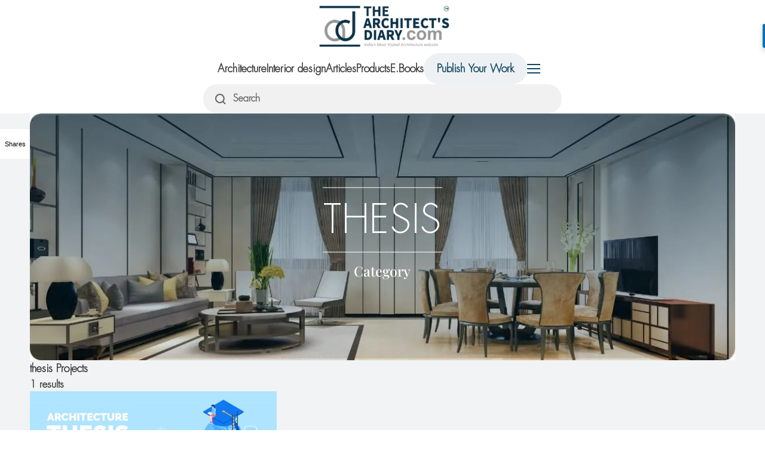

--- FILE ---
content_type: text/html; charset=UTF-8
request_url: https://thearchitectsdiary.com/tag/thesis/
body_size: 16919
content:

<!DOCTYPE html>
<meta name='robots' content='index, follow, max-image-preview:large, max-snippet:-1, max-video-preview:-1' />

	<!-- This site is optimized with the Yoast SEO Premium plugin v23.0 (Yoast SEO v26.8) - https://yoast.com/product/yoast-seo-premium-wordpress/ -->
	<title>thesis Archives - The Architects Diary</title>
	<link rel="canonical" href="https://thearchitectsdiary.com/tag/thesis/" />
	<meta property="og:locale" content="en_US" />
	<meta property="og:type" content="article" />
	<meta property="og:title" content="thesis Archives" />
	<meta property="og:url" content="https://thearchitectsdiary.com/tag/thesis/" />
	<meta property="og:site_name" content="The Architects Diary" />
	<meta property="og:image" content="https://thearchitectsdiary.com/wp-content/uploads/2016/09/social-banner.jpg" />
	<meta property="og:image:width" content="2064" />
	<meta property="og:image:height" content="812" />
	<meta property="og:image:type" content="image/jpeg" />
	<meta name="twitter:card" content="summary_large_image" />
	<script type="application/ld+json" class="yoast-schema-graph">{"@context":"https://schema.org","@graph":[{"@type":"CollectionPage","@id":"https://thearchitectsdiary.com/tag/thesis/","url":"https://thearchitectsdiary.com/tag/thesis/","name":"thesis Archives - The Architects Diary","isPartOf":{"@id":"https://thearchitectsdiary.com/#website"},"primaryImageOfPage":{"@id":"https://thearchitectsdiary.com/tag/thesis/#primaryimage"},"image":{"@id":"https://thearchitectsdiary.com/tag/thesis/#primaryimage"},"thumbnailUrl":"https://thearchitectsdiary.com/wp-content/uploads/2020/09/1-1.jpg","breadcrumb":{"@id":"https://thearchitectsdiary.com/tag/thesis/#breadcrumb"},"inLanguage":"en-US"},{"@type":"ImageObject","inLanguage":"en-US","@id":"https://thearchitectsdiary.com/tag/thesis/#primaryimage","url":"https://thearchitectsdiary.com/wp-content/uploads/2020/09/1-1.jpg","contentUrl":"https://thearchitectsdiary.com/wp-content/uploads/2020/09/1-1.jpg","width":689,"height":339},{"@type":"BreadcrumbList","@id":"https://thearchitectsdiary.com/tag/thesis/#breadcrumb","itemListElement":[{"@type":"ListItem","position":1,"name":"Home","item":"https://thearchitectsdiary.com/"},{"@type":"ListItem","position":2,"name":"thesis"}]},{"@type":"WebSite","@id":"https://thearchitectsdiary.com/#website","url":"https://thearchitectsdiary.com/","name":"The Architects Diary","description":"India s Most Visited Architecture Website","publisher":{"@id":"https://thearchitectsdiary.com/#organization"},"potentialAction":[{"@type":"SearchAction","target":{"@type":"EntryPoint","urlTemplate":"https://thearchitectsdiary.com/?s={search_term_string}"},"query-input":{"@type":"PropertyValueSpecification","valueRequired":true,"valueName":"search_term_string"}}],"inLanguage":"en-US"},{"@type":"Organization","@id":"https://thearchitectsdiary.com/#organization","name":"Siddh design studio","url":"https://thearchitectsdiary.com/","logo":{"@type":"ImageObject","inLanguage":"en-US","@id":"https://thearchitectsdiary.com/#/schema/logo/image/","url":"https://thearchitectsdiary.com/wp-content/uploads/2016/10/NEW-LOGO.jpg","contentUrl":"https://thearchitectsdiary.com/wp-content/uploads/2016/10/NEW-LOGO.jpg","width":1466,"height":907,"caption":"Siddh design studio"},"image":{"@id":"https://thearchitectsdiary.com/#/schema/logo/image/"}}]}</script>
	<!-- / Yoast SEO Premium plugin. -->


<link rel="alternate" type="application/rss+xml" title="The Architects Diary &raquo; Feed" href="https://thearchitectsdiary.com/feed/" />
<link rel="alternate" type="application/rss+xml" title="The Architects Diary &raquo; Comments Feed" href="https://thearchitectsdiary.com/comments/feed/" />
<script id="wpp-js" src="https://thearchitectsdiary.com/wp-content/plugins/wordpress-popular-posts/assets/js/wpp.min.js?ver=7.3.6" data-sampling="0" data-sampling-rate="100" data-api-url="https://thearchitectsdiary.com/wp-json/wordpress-popular-posts" data-post-id="0" data-token="0ad9d518c7" data-lang="0" data-debug="0"></script>
<link rel="alternate" type="application/rss+xml" title="The Architects Diary &raquo; thesis Tag Feed" href="https://thearchitectsdiary.com/tag/thesis/feed/" />
		<!-- This site uses the Google Analytics by MonsterInsights plugin v9.11.1 - Using Analytics tracking - https://www.monsterinsights.com/ -->
							<script src="//www.googletagmanager.com/gtag/js?id=G-W2P51BERX9"  data-cfasync="false" data-wpfc-render="false" async></script>
			<script data-cfasync="false" data-wpfc-render="false">
				var mi_version = '9.11.1';
				var mi_track_user = true;
				var mi_no_track_reason = '';
								var MonsterInsightsDefaultLocations = {"page_location":"https:\/\/thearchitectsdiary.com\/tag\/thesis\/"};
								if ( typeof MonsterInsightsPrivacyGuardFilter === 'function' ) {
					var MonsterInsightsLocations = (typeof MonsterInsightsExcludeQuery === 'object') ? MonsterInsightsPrivacyGuardFilter( MonsterInsightsExcludeQuery ) : MonsterInsightsPrivacyGuardFilter( MonsterInsightsDefaultLocations );
				} else {
					var MonsterInsightsLocations = (typeof MonsterInsightsExcludeQuery === 'object') ? MonsterInsightsExcludeQuery : MonsterInsightsDefaultLocations;
				}

								var disableStrs = [
										'ga-disable-G-W2P51BERX9',
									];

				/* Function to detect opted out users */
				function __gtagTrackerIsOptedOut() {
					for (var index = 0; index < disableStrs.length; index++) {
						if (document.cookie.indexOf(disableStrs[index] + '=true') > -1) {
							return true;
						}
					}

					return false;
				}

				/* Disable tracking if the opt-out cookie exists. */
				if (__gtagTrackerIsOptedOut()) {
					for (var index = 0; index < disableStrs.length; index++) {
						window[disableStrs[index]] = true;
					}
				}

				/* Opt-out function */
				function __gtagTrackerOptout() {
					for (var index = 0; index < disableStrs.length; index++) {
						document.cookie = disableStrs[index] + '=true; expires=Thu, 31 Dec 2099 23:59:59 UTC; path=/';
						window[disableStrs[index]] = true;
					}
				}

				if ('undefined' === typeof gaOptout) {
					function gaOptout() {
						__gtagTrackerOptout();
					}
				}
								window.dataLayer = window.dataLayer || [];

				window.MonsterInsightsDualTracker = {
					helpers: {},
					trackers: {},
				};
				if (mi_track_user) {
					function __gtagDataLayer() {
						dataLayer.push(arguments);
					}

					function __gtagTracker(type, name, parameters) {
						if (!parameters) {
							parameters = {};
						}

						if (parameters.send_to) {
							__gtagDataLayer.apply(null, arguments);
							return;
						}

						if (type === 'event') {
														parameters.send_to = monsterinsights_frontend.v4_id;
							var hookName = name;
							if (typeof parameters['event_category'] !== 'undefined') {
								hookName = parameters['event_category'] + ':' + name;
							}

							if (typeof MonsterInsightsDualTracker.trackers[hookName] !== 'undefined') {
								MonsterInsightsDualTracker.trackers[hookName](parameters);
							} else {
								__gtagDataLayer('event', name, parameters);
							}
							
						} else {
							__gtagDataLayer.apply(null, arguments);
						}
					}

					__gtagTracker('js', new Date());
					__gtagTracker('set', {
						'developer_id.dZGIzZG': true,
											});
					if ( MonsterInsightsLocations.page_location ) {
						__gtagTracker('set', MonsterInsightsLocations);
					}
										__gtagTracker('config', 'G-W2P51BERX9', {"forceSSL":"true","link_attribution":"true"} );
										window.gtag = __gtagTracker;										(function () {
						/* https://developers.google.com/analytics/devguides/collection/analyticsjs/ */
						/* ga and __gaTracker compatibility shim. */
						var noopfn = function () {
							return null;
						};
						var newtracker = function () {
							return new Tracker();
						};
						var Tracker = function () {
							return null;
						};
						var p = Tracker.prototype;
						p.get = noopfn;
						p.set = noopfn;
						p.send = function () {
							var args = Array.prototype.slice.call(arguments);
							args.unshift('send');
							__gaTracker.apply(null, args);
						};
						var __gaTracker = function () {
							var len = arguments.length;
							if (len === 0) {
								return;
							}
							var f = arguments[len - 1];
							if (typeof f !== 'object' || f === null || typeof f.hitCallback !== 'function') {
								if ('send' === arguments[0]) {
									var hitConverted, hitObject = false, action;
									if ('event' === arguments[1]) {
										if ('undefined' !== typeof arguments[3]) {
											hitObject = {
												'eventAction': arguments[3],
												'eventCategory': arguments[2],
												'eventLabel': arguments[4],
												'value': arguments[5] ? arguments[5] : 1,
											}
										}
									}
									if ('pageview' === arguments[1]) {
										if ('undefined' !== typeof arguments[2]) {
											hitObject = {
												'eventAction': 'page_view',
												'page_path': arguments[2],
											}
										}
									}
									if (typeof arguments[2] === 'object') {
										hitObject = arguments[2];
									}
									if (typeof arguments[5] === 'object') {
										Object.assign(hitObject, arguments[5]);
									}
									if ('undefined' !== typeof arguments[1].hitType) {
										hitObject = arguments[1];
										if ('pageview' === hitObject.hitType) {
											hitObject.eventAction = 'page_view';
										}
									}
									if (hitObject) {
										action = 'timing' === arguments[1].hitType ? 'timing_complete' : hitObject.eventAction;
										hitConverted = mapArgs(hitObject);
										__gtagTracker('event', action, hitConverted);
									}
								}
								return;
							}

							function mapArgs(args) {
								var arg, hit = {};
								var gaMap = {
									'eventCategory': 'event_category',
									'eventAction': 'event_action',
									'eventLabel': 'event_label',
									'eventValue': 'event_value',
									'nonInteraction': 'non_interaction',
									'timingCategory': 'event_category',
									'timingVar': 'name',
									'timingValue': 'value',
									'timingLabel': 'event_label',
									'page': 'page_path',
									'location': 'page_location',
									'title': 'page_title',
									'referrer' : 'page_referrer',
								};
								for (arg in args) {
																		if (!(!args.hasOwnProperty(arg) || !gaMap.hasOwnProperty(arg))) {
										hit[gaMap[arg]] = args[arg];
									} else {
										hit[arg] = args[arg];
									}
								}
								return hit;
							}

							try {
								f.hitCallback();
							} catch (ex) {
							}
						};
						__gaTracker.create = newtracker;
						__gaTracker.getByName = newtracker;
						__gaTracker.getAll = function () {
							return [];
						};
						__gaTracker.remove = noopfn;
						__gaTracker.loaded = true;
						window['__gaTracker'] = __gaTracker;
					})();
									} else {
										console.log("");
					(function () {
						function __gtagTracker() {
							return null;
						}

						window['__gtagTracker'] = __gtagTracker;
						window['gtag'] = __gtagTracker;
					})();
									}
			</script>
							<!-- / Google Analytics by MonsterInsights -->
		<style id='wp-img-auto-sizes-contain-inline-css'>
img:is([sizes=auto i],[sizes^="auto," i]){contain-intrinsic-size:3000px 1500px}
/*# sourceURL=wp-img-auto-sizes-contain-inline-css */
</style>
<style id='wp-emoji-styles-inline-css'>

	img.wp-smiley, img.emoji {
		display: inline !important;
		border: none !important;
		box-shadow: none !important;
		height: 1em !important;
		width: 1em !important;
		margin: 0 0.07em !important;
		vertical-align: -0.1em !important;
		background: none !important;
		padding: 0 !important;
	}
/*# sourceURL=wp-emoji-styles-inline-css */
</style>
<style id='wp-block-library-inline-css'>
:root{--wp-block-synced-color:#7a00df;--wp-block-synced-color--rgb:122,0,223;--wp-bound-block-color:var(--wp-block-synced-color);--wp-editor-canvas-background:#ddd;--wp-admin-theme-color:#007cba;--wp-admin-theme-color--rgb:0,124,186;--wp-admin-theme-color-darker-10:#006ba1;--wp-admin-theme-color-darker-10--rgb:0,107,160.5;--wp-admin-theme-color-darker-20:#005a87;--wp-admin-theme-color-darker-20--rgb:0,90,135;--wp-admin-border-width-focus:2px}@media (min-resolution:192dpi){:root{--wp-admin-border-width-focus:1.5px}}.wp-element-button{cursor:pointer}:root .has-very-light-gray-background-color{background-color:#eee}:root .has-very-dark-gray-background-color{background-color:#313131}:root .has-very-light-gray-color{color:#eee}:root .has-very-dark-gray-color{color:#313131}:root .has-vivid-green-cyan-to-vivid-cyan-blue-gradient-background{background:linear-gradient(135deg,#00d084,#0693e3)}:root .has-purple-crush-gradient-background{background:linear-gradient(135deg,#34e2e4,#4721fb 50%,#ab1dfe)}:root .has-hazy-dawn-gradient-background{background:linear-gradient(135deg,#faaca8,#dad0ec)}:root .has-subdued-olive-gradient-background{background:linear-gradient(135deg,#fafae1,#67a671)}:root .has-atomic-cream-gradient-background{background:linear-gradient(135deg,#fdd79a,#004a59)}:root .has-nightshade-gradient-background{background:linear-gradient(135deg,#330968,#31cdcf)}:root .has-midnight-gradient-background{background:linear-gradient(135deg,#020381,#2874fc)}:root{--wp--preset--font-size--normal:16px;--wp--preset--font-size--huge:42px}.has-regular-font-size{font-size:1em}.has-larger-font-size{font-size:2.625em}.has-normal-font-size{font-size:var(--wp--preset--font-size--normal)}.has-huge-font-size{font-size:var(--wp--preset--font-size--huge)}.has-text-align-center{text-align:center}.has-text-align-left{text-align:left}.has-text-align-right{text-align:right}.has-fit-text{white-space:nowrap!important}#end-resizable-editor-section{display:none}.aligncenter{clear:both}.items-justified-left{justify-content:flex-start}.items-justified-center{justify-content:center}.items-justified-right{justify-content:flex-end}.items-justified-space-between{justify-content:space-between}.screen-reader-text{border:0;clip-path:inset(50%);height:1px;margin:-1px;overflow:hidden;padding:0;position:absolute;width:1px;word-wrap:normal!important}.screen-reader-text:focus{background-color:#ddd;clip-path:none;color:#444;display:block;font-size:1em;height:auto;left:5px;line-height:normal;padding:15px 23px 14px;text-decoration:none;top:5px;width:auto;z-index:100000}html :where(.has-border-color){border-style:solid}html :where([style*=border-top-color]){border-top-style:solid}html :where([style*=border-right-color]){border-right-style:solid}html :where([style*=border-bottom-color]){border-bottom-style:solid}html :where([style*=border-left-color]){border-left-style:solid}html :where([style*=border-width]){border-style:solid}html :where([style*=border-top-width]){border-top-style:solid}html :where([style*=border-right-width]){border-right-style:solid}html :where([style*=border-bottom-width]){border-bottom-style:solid}html :where([style*=border-left-width]){border-left-style:solid}html :where(img[class*=wp-image-]){height:auto;max-width:100%}:where(figure){margin:0 0 1em}html :where(.is-position-sticky){--wp-admin--admin-bar--position-offset:var(--wp-admin--admin-bar--height,0px)}@media screen and (max-width:600px){html :where(.is-position-sticky){--wp-admin--admin-bar--position-offset:0px}}

/*# sourceURL=wp-block-library-inline-css */
</style><style id='wp-block-image-inline-css'>
.wp-block-image>a,.wp-block-image>figure>a{display:inline-block}.wp-block-image img{box-sizing:border-box;height:auto;max-width:100%;vertical-align:bottom}@media not (prefers-reduced-motion){.wp-block-image img.hide{visibility:hidden}.wp-block-image img.show{animation:show-content-image .4s}}.wp-block-image[style*=border-radius] img,.wp-block-image[style*=border-radius]>a{border-radius:inherit}.wp-block-image.has-custom-border img{box-sizing:border-box}.wp-block-image.aligncenter{text-align:center}.wp-block-image.alignfull>a,.wp-block-image.alignwide>a{width:100%}.wp-block-image.alignfull img,.wp-block-image.alignwide img{height:auto;width:100%}.wp-block-image .aligncenter,.wp-block-image .alignleft,.wp-block-image .alignright,.wp-block-image.aligncenter,.wp-block-image.alignleft,.wp-block-image.alignright{display:table}.wp-block-image .aligncenter>figcaption,.wp-block-image .alignleft>figcaption,.wp-block-image .alignright>figcaption,.wp-block-image.aligncenter>figcaption,.wp-block-image.alignleft>figcaption,.wp-block-image.alignright>figcaption{caption-side:bottom;display:table-caption}.wp-block-image .alignleft{float:left;margin:.5em 1em .5em 0}.wp-block-image .alignright{float:right;margin:.5em 0 .5em 1em}.wp-block-image .aligncenter{margin-left:auto;margin-right:auto}.wp-block-image :where(figcaption){margin-bottom:1em;margin-top:.5em}.wp-block-image.is-style-circle-mask img{border-radius:9999px}@supports ((-webkit-mask-image:none) or (mask-image:none)) or (-webkit-mask-image:none){.wp-block-image.is-style-circle-mask img{border-radius:0;-webkit-mask-image:url('data:image/svg+xml;utf8,<svg viewBox="0 0 100 100" xmlns="http://www.w3.org/2000/svg"><circle cx="50" cy="50" r="50"/></svg>');mask-image:url('data:image/svg+xml;utf8,<svg viewBox="0 0 100 100" xmlns="http://www.w3.org/2000/svg"><circle cx="50" cy="50" r="50"/></svg>');mask-mode:alpha;-webkit-mask-position:center;mask-position:center;-webkit-mask-repeat:no-repeat;mask-repeat:no-repeat;-webkit-mask-size:contain;mask-size:contain}}:root :where(.wp-block-image.is-style-rounded img,.wp-block-image .is-style-rounded img){border-radius:9999px}.wp-block-image figure{margin:0}.wp-lightbox-container{display:flex;flex-direction:column;position:relative}.wp-lightbox-container img{cursor:zoom-in}.wp-lightbox-container img:hover+button{opacity:1}.wp-lightbox-container button{align-items:center;backdrop-filter:blur(16px) saturate(180%);background-color:#5a5a5a40;border:none;border-radius:4px;cursor:zoom-in;display:flex;height:20px;justify-content:center;opacity:0;padding:0;position:absolute;right:16px;text-align:center;top:16px;width:20px;z-index:100}@media not (prefers-reduced-motion){.wp-lightbox-container button{transition:opacity .2s ease}}.wp-lightbox-container button:focus-visible{outline:3px auto #5a5a5a40;outline:3px auto -webkit-focus-ring-color;outline-offset:3px}.wp-lightbox-container button:hover{cursor:pointer;opacity:1}.wp-lightbox-container button:focus{opacity:1}.wp-lightbox-container button:focus,.wp-lightbox-container button:hover,.wp-lightbox-container button:not(:hover):not(:active):not(.has-background){background-color:#5a5a5a40;border:none}.wp-lightbox-overlay{box-sizing:border-box;cursor:zoom-out;height:100vh;left:0;overflow:hidden;position:fixed;top:0;visibility:hidden;width:100%;z-index:100000}.wp-lightbox-overlay .close-button{align-items:center;cursor:pointer;display:flex;justify-content:center;min-height:40px;min-width:40px;padding:0;position:absolute;right:calc(env(safe-area-inset-right) + 16px);top:calc(env(safe-area-inset-top) + 16px);z-index:5000000}.wp-lightbox-overlay .close-button:focus,.wp-lightbox-overlay .close-button:hover,.wp-lightbox-overlay .close-button:not(:hover):not(:active):not(.has-background){background:none;border:none}.wp-lightbox-overlay .lightbox-image-container{height:var(--wp--lightbox-container-height);left:50%;overflow:hidden;position:absolute;top:50%;transform:translate(-50%,-50%);transform-origin:top left;width:var(--wp--lightbox-container-width);z-index:9999999999}.wp-lightbox-overlay .wp-block-image{align-items:center;box-sizing:border-box;display:flex;height:100%;justify-content:center;margin:0;position:relative;transform-origin:0 0;width:100%;z-index:3000000}.wp-lightbox-overlay .wp-block-image img{height:var(--wp--lightbox-image-height);min-height:var(--wp--lightbox-image-height);min-width:var(--wp--lightbox-image-width);width:var(--wp--lightbox-image-width)}.wp-lightbox-overlay .wp-block-image figcaption{display:none}.wp-lightbox-overlay button{background:none;border:none}.wp-lightbox-overlay .scrim{background-color:#fff;height:100%;opacity:.9;position:absolute;width:100%;z-index:2000000}.wp-lightbox-overlay.active{visibility:visible}@media not (prefers-reduced-motion){.wp-lightbox-overlay.active{animation:turn-on-visibility .25s both}.wp-lightbox-overlay.active img{animation:turn-on-visibility .35s both}.wp-lightbox-overlay.show-closing-animation:not(.active){animation:turn-off-visibility .35s both}.wp-lightbox-overlay.show-closing-animation:not(.active) img{animation:turn-off-visibility .25s both}.wp-lightbox-overlay.zoom.active{animation:none;opacity:1;visibility:visible}.wp-lightbox-overlay.zoom.active .lightbox-image-container{animation:lightbox-zoom-in .4s}.wp-lightbox-overlay.zoom.active .lightbox-image-container img{animation:none}.wp-lightbox-overlay.zoom.active .scrim{animation:turn-on-visibility .4s forwards}.wp-lightbox-overlay.zoom.show-closing-animation:not(.active){animation:none}.wp-lightbox-overlay.zoom.show-closing-animation:not(.active) .lightbox-image-container{animation:lightbox-zoom-out .4s}.wp-lightbox-overlay.zoom.show-closing-animation:not(.active) .lightbox-image-container img{animation:none}.wp-lightbox-overlay.zoom.show-closing-animation:not(.active) .scrim{animation:turn-off-visibility .4s forwards}}@keyframes show-content-image{0%{visibility:hidden}99%{visibility:hidden}to{visibility:visible}}@keyframes turn-on-visibility{0%{opacity:0}to{opacity:1}}@keyframes turn-off-visibility{0%{opacity:1;visibility:visible}99%{opacity:0;visibility:visible}to{opacity:0;visibility:hidden}}@keyframes lightbox-zoom-in{0%{transform:translate(calc((-100vw + var(--wp--lightbox-scrollbar-width))/2 + var(--wp--lightbox-initial-left-position)),calc(-50vh + var(--wp--lightbox-initial-top-position))) scale(var(--wp--lightbox-scale))}to{transform:translate(-50%,-50%) scale(1)}}@keyframes lightbox-zoom-out{0%{transform:translate(-50%,-50%) scale(1);visibility:visible}99%{visibility:visible}to{transform:translate(calc((-100vw + var(--wp--lightbox-scrollbar-width))/2 + var(--wp--lightbox-initial-left-position)),calc(-50vh + var(--wp--lightbox-initial-top-position))) scale(var(--wp--lightbox-scale));visibility:hidden}}
/*# sourceURL=https://thearchitectsdiary.com/wp-includes/blocks/image/style.min.css */
</style>
<style id='wp-block-paragraph-inline-css'>
.is-small-text{font-size:.875em}.is-regular-text{font-size:1em}.is-large-text{font-size:2.25em}.is-larger-text{font-size:3em}.has-drop-cap:not(:focus):first-letter{float:left;font-size:8.4em;font-style:normal;font-weight:100;line-height:.68;margin:.05em .1em 0 0;text-transform:uppercase}body.rtl .has-drop-cap:not(:focus):first-letter{float:none;margin-left:.1em}p.has-drop-cap.has-background{overflow:hidden}:root :where(p.has-background){padding:1.25em 2.375em}:where(p.has-text-color:not(.has-link-color)) a{color:inherit}p.has-text-align-left[style*="writing-mode:vertical-lr"],p.has-text-align-right[style*="writing-mode:vertical-rl"]{rotate:180deg}
/*# sourceURL=https://thearchitectsdiary.com/wp-includes/blocks/paragraph/style.min.css */
</style>
<style id='wp-block-spacer-inline-css'>
.wp-block-spacer{clear:both}
/*# sourceURL=https://thearchitectsdiary.com/wp-includes/blocks/spacer/style.min.css */
</style>
<style id='global-styles-inline-css'>
:root{--wp--preset--aspect-ratio--square: 1;--wp--preset--aspect-ratio--4-3: 4/3;--wp--preset--aspect-ratio--3-4: 3/4;--wp--preset--aspect-ratio--3-2: 3/2;--wp--preset--aspect-ratio--2-3: 2/3;--wp--preset--aspect-ratio--16-9: 16/9;--wp--preset--aspect-ratio--9-16: 9/16;--wp--preset--color--black: #000000;--wp--preset--color--cyan-bluish-gray: #abb8c3;--wp--preset--color--white: #ffffff;--wp--preset--color--pale-pink: #f78da7;--wp--preset--color--vivid-red: #cf2e2e;--wp--preset--color--luminous-vivid-orange: #ff6900;--wp--preset--color--luminous-vivid-amber: #fcb900;--wp--preset--color--light-green-cyan: #7bdcb5;--wp--preset--color--vivid-green-cyan: #00d084;--wp--preset--color--pale-cyan-blue: #8ed1fc;--wp--preset--color--vivid-cyan-blue: #0693e3;--wp--preset--color--vivid-purple: #9b51e0;--wp--preset--gradient--vivid-cyan-blue-to-vivid-purple: linear-gradient(135deg,rgb(6,147,227) 0%,rgb(155,81,224) 100%);--wp--preset--gradient--light-green-cyan-to-vivid-green-cyan: linear-gradient(135deg,rgb(122,220,180) 0%,rgb(0,208,130) 100%);--wp--preset--gradient--luminous-vivid-amber-to-luminous-vivid-orange: linear-gradient(135deg,rgb(252,185,0) 0%,rgb(255,105,0) 100%);--wp--preset--gradient--luminous-vivid-orange-to-vivid-red: linear-gradient(135deg,rgb(255,105,0) 0%,rgb(207,46,46) 100%);--wp--preset--gradient--very-light-gray-to-cyan-bluish-gray: linear-gradient(135deg,rgb(238,238,238) 0%,rgb(169,184,195) 100%);--wp--preset--gradient--cool-to-warm-spectrum: linear-gradient(135deg,rgb(74,234,220) 0%,rgb(151,120,209) 20%,rgb(207,42,186) 40%,rgb(238,44,130) 60%,rgb(251,105,98) 80%,rgb(254,248,76) 100%);--wp--preset--gradient--blush-light-purple: linear-gradient(135deg,rgb(255,206,236) 0%,rgb(152,150,240) 100%);--wp--preset--gradient--blush-bordeaux: linear-gradient(135deg,rgb(254,205,165) 0%,rgb(254,45,45) 50%,rgb(107,0,62) 100%);--wp--preset--gradient--luminous-dusk: linear-gradient(135deg,rgb(255,203,112) 0%,rgb(199,81,192) 50%,rgb(65,88,208) 100%);--wp--preset--gradient--pale-ocean: linear-gradient(135deg,rgb(255,245,203) 0%,rgb(182,227,212) 50%,rgb(51,167,181) 100%);--wp--preset--gradient--electric-grass: linear-gradient(135deg,rgb(202,248,128) 0%,rgb(113,206,126) 100%);--wp--preset--gradient--midnight: linear-gradient(135deg,rgb(2,3,129) 0%,rgb(40,116,252) 100%);--wp--preset--font-size--small: 13px;--wp--preset--font-size--medium: 20px;--wp--preset--font-size--large: 36px;--wp--preset--font-size--x-large: 42px;--wp--preset--spacing--20: 0.44rem;--wp--preset--spacing--30: 0.67rem;--wp--preset--spacing--40: 1rem;--wp--preset--spacing--50: 1.5rem;--wp--preset--spacing--60: 2.25rem;--wp--preset--spacing--70: 3.38rem;--wp--preset--spacing--80: 5.06rem;--wp--preset--shadow--natural: 6px 6px 9px rgba(0, 0, 0, 0.2);--wp--preset--shadow--deep: 12px 12px 50px rgba(0, 0, 0, 0.4);--wp--preset--shadow--sharp: 6px 6px 0px rgba(0, 0, 0, 0.2);--wp--preset--shadow--outlined: 6px 6px 0px -3px rgb(255, 255, 255), 6px 6px rgb(0, 0, 0);--wp--preset--shadow--crisp: 6px 6px 0px rgb(0, 0, 0);}:where(.is-layout-flex){gap: 0.5em;}:where(.is-layout-grid){gap: 0.5em;}body .is-layout-flex{display: flex;}.is-layout-flex{flex-wrap: wrap;align-items: center;}.is-layout-flex > :is(*, div){margin: 0;}body .is-layout-grid{display: grid;}.is-layout-grid > :is(*, div){margin: 0;}:where(.wp-block-columns.is-layout-flex){gap: 2em;}:where(.wp-block-columns.is-layout-grid){gap: 2em;}:where(.wp-block-post-template.is-layout-flex){gap: 1.25em;}:where(.wp-block-post-template.is-layout-grid){gap: 1.25em;}.has-black-color{color: var(--wp--preset--color--black) !important;}.has-cyan-bluish-gray-color{color: var(--wp--preset--color--cyan-bluish-gray) !important;}.has-white-color{color: var(--wp--preset--color--white) !important;}.has-pale-pink-color{color: var(--wp--preset--color--pale-pink) !important;}.has-vivid-red-color{color: var(--wp--preset--color--vivid-red) !important;}.has-luminous-vivid-orange-color{color: var(--wp--preset--color--luminous-vivid-orange) !important;}.has-luminous-vivid-amber-color{color: var(--wp--preset--color--luminous-vivid-amber) !important;}.has-light-green-cyan-color{color: var(--wp--preset--color--light-green-cyan) !important;}.has-vivid-green-cyan-color{color: var(--wp--preset--color--vivid-green-cyan) !important;}.has-pale-cyan-blue-color{color: var(--wp--preset--color--pale-cyan-blue) !important;}.has-vivid-cyan-blue-color{color: var(--wp--preset--color--vivid-cyan-blue) !important;}.has-vivid-purple-color{color: var(--wp--preset--color--vivid-purple) !important;}.has-black-background-color{background-color: var(--wp--preset--color--black) !important;}.has-cyan-bluish-gray-background-color{background-color: var(--wp--preset--color--cyan-bluish-gray) !important;}.has-white-background-color{background-color: var(--wp--preset--color--white) !important;}.has-pale-pink-background-color{background-color: var(--wp--preset--color--pale-pink) !important;}.has-vivid-red-background-color{background-color: var(--wp--preset--color--vivid-red) !important;}.has-luminous-vivid-orange-background-color{background-color: var(--wp--preset--color--luminous-vivid-orange) !important;}.has-luminous-vivid-amber-background-color{background-color: var(--wp--preset--color--luminous-vivid-amber) !important;}.has-light-green-cyan-background-color{background-color: var(--wp--preset--color--light-green-cyan) !important;}.has-vivid-green-cyan-background-color{background-color: var(--wp--preset--color--vivid-green-cyan) !important;}.has-pale-cyan-blue-background-color{background-color: var(--wp--preset--color--pale-cyan-blue) !important;}.has-vivid-cyan-blue-background-color{background-color: var(--wp--preset--color--vivid-cyan-blue) !important;}.has-vivid-purple-background-color{background-color: var(--wp--preset--color--vivid-purple) !important;}.has-black-border-color{border-color: var(--wp--preset--color--black) !important;}.has-cyan-bluish-gray-border-color{border-color: var(--wp--preset--color--cyan-bluish-gray) !important;}.has-white-border-color{border-color: var(--wp--preset--color--white) !important;}.has-pale-pink-border-color{border-color: var(--wp--preset--color--pale-pink) !important;}.has-vivid-red-border-color{border-color: var(--wp--preset--color--vivid-red) !important;}.has-luminous-vivid-orange-border-color{border-color: var(--wp--preset--color--luminous-vivid-orange) !important;}.has-luminous-vivid-amber-border-color{border-color: var(--wp--preset--color--luminous-vivid-amber) !important;}.has-light-green-cyan-border-color{border-color: var(--wp--preset--color--light-green-cyan) !important;}.has-vivid-green-cyan-border-color{border-color: var(--wp--preset--color--vivid-green-cyan) !important;}.has-pale-cyan-blue-border-color{border-color: var(--wp--preset--color--pale-cyan-blue) !important;}.has-vivid-cyan-blue-border-color{border-color: var(--wp--preset--color--vivid-cyan-blue) !important;}.has-vivid-purple-border-color{border-color: var(--wp--preset--color--vivid-purple) !important;}.has-vivid-cyan-blue-to-vivid-purple-gradient-background{background: var(--wp--preset--gradient--vivid-cyan-blue-to-vivid-purple) !important;}.has-light-green-cyan-to-vivid-green-cyan-gradient-background{background: var(--wp--preset--gradient--light-green-cyan-to-vivid-green-cyan) !important;}.has-luminous-vivid-amber-to-luminous-vivid-orange-gradient-background{background: var(--wp--preset--gradient--luminous-vivid-amber-to-luminous-vivid-orange) !important;}.has-luminous-vivid-orange-to-vivid-red-gradient-background{background: var(--wp--preset--gradient--luminous-vivid-orange-to-vivid-red) !important;}.has-very-light-gray-to-cyan-bluish-gray-gradient-background{background: var(--wp--preset--gradient--very-light-gray-to-cyan-bluish-gray) !important;}.has-cool-to-warm-spectrum-gradient-background{background: var(--wp--preset--gradient--cool-to-warm-spectrum) !important;}.has-blush-light-purple-gradient-background{background: var(--wp--preset--gradient--blush-light-purple) !important;}.has-blush-bordeaux-gradient-background{background: var(--wp--preset--gradient--blush-bordeaux) !important;}.has-luminous-dusk-gradient-background{background: var(--wp--preset--gradient--luminous-dusk) !important;}.has-pale-ocean-gradient-background{background: var(--wp--preset--gradient--pale-ocean) !important;}.has-electric-grass-gradient-background{background: var(--wp--preset--gradient--electric-grass) !important;}.has-midnight-gradient-background{background: var(--wp--preset--gradient--midnight) !important;}.has-small-font-size{font-size: var(--wp--preset--font-size--small) !important;}.has-medium-font-size{font-size: var(--wp--preset--font-size--medium) !important;}.has-large-font-size{font-size: var(--wp--preset--font-size--large) !important;}.has-x-large-font-size{font-size: var(--wp--preset--font-size--x-large) !important;}
/*# sourceURL=global-styles-inline-css */
</style>

<style id='classic-theme-styles-inline-css'>
/*! This file is auto-generated */
.wp-block-button__link{color:#fff;background-color:#32373c;border-radius:9999px;box-shadow:none;text-decoration:none;padding:calc(.667em + 2px) calc(1.333em + 2px);font-size:1.125em}.wp-block-file__button{background:#32373c;color:#fff;text-decoration:none}
/*# sourceURL=/wp-includes/css/classic-themes.min.css */
</style>
<link rel='stylesheet' id='contact-form-7-css' href='https://thearchitectsdiary.com/wp-content/plugins/contact-form-7/includes/css/styles.css?ver=6.1.4' media='all' />
<link rel='stylesheet' id='SFSImainCss-css' href='https://thearchitectsdiary.com/wp-content/plugins/ultimate-social-media-icons/css/sfsi-style.css?ver=2.9.6' media='all' />
<link rel='stylesheet' id='wordpress-popular-posts-css-css' href='https://thearchitectsdiary.com/wp-content/plugins/wordpress-popular-posts/assets/css/wpp.css?ver=7.3.6' media='all' />
<link rel='stylesheet' id='aurora-heatmap-css' href='https://thearchitectsdiary.com/wp-content/plugins/aurora-heatmap/style.css?ver=1.7.1' media='all' />
<link rel='stylesheet' id='heateor_sss_frontend_css-css' href='https://thearchitectsdiary.com/wp-content/plugins/sassy-social-share/public/css/sassy-social-share-public.css?ver=3.3.79' media='all' />
<style id='heateor_sss_frontend_css-inline-css'>
.heateor_sss_button_instagram span.heateor_sss_svg,a.heateor_sss_instagram span.heateor_sss_svg{background:radial-gradient(circle at 30% 107%,#fdf497 0,#fdf497 5%,#fd5949 45%,#d6249f 60%,#285aeb 90%)}div.heateor_sss_horizontal_sharing a.heateor_sss_button_instagram span{background:#7c7c7c!important;}div.heateor_sss_standard_follow_icons_container a.heateor_sss_button_instagram span{background:#7c7c7c}.heateor_sss_horizontal_sharing .heateor_sss_svg,.heateor_sss_standard_follow_icons_container .heateor_sss_svg{background-color:#7c7c7c!important;background:#7c7c7c!important;color:#ffff;border-width:0px;border-style:solid;border-color:transparent}.heateor_sss_horizontal_sharing span.heateor_sss_svg:hover,.heateor_sss_standard_follow_icons_container span.heateor_sss_svg:hover{border-color:transparent;}.heateor_sss_vertical_sharing span.heateor_sss_svg,.heateor_sss_floating_follow_icons_container span.heateor_sss_svg{color:#fff;border-width:0px;border-style:solid;border-color:transparent;}.heateor_sss_vertical_sharing span.heateor_sss_svg:hover,.heateor_sss_floating_follow_icons_container span.heateor_sss_svg:hover{border-color:transparent;}@media screen and (max-width:783px) {.heateor_sss_vertical_sharing{display:none!important}}
/*# sourceURL=heateor_sss_frontend_css-inline-css */
</style>
<link rel='stylesheet' id='slick-min-css' href='https://thearchitectsdiary.com/wp-content/themes/architect-diary/assets/css/slick.min.css?ver=1.0' media='all' />
<link rel='stylesheet' id='fontawesome-stars-css' href='https://thearchitectsdiary.com/wp-content/themes/architect-diary/assets/css/fontawesome-stars.css?ver=1.0' media='all' />
<link rel='stylesheet' id='magnific-popup-css' href='https://thearchitectsdiary.com/wp-content/themes/architect-diary/assets/css/magnific-popup.min.css?ver=1.0' media='all' />
<link rel='stylesheet' id='main-css' href='https://thearchitectsdiary.com/wp-content/themes/architect-diary/assets/css/main.css?ver=1.0.0' media='all' />
<link rel='stylesheet' id='responsive-css' href='https://thearchitectsdiary.com/wp-content/themes/architect-diary/assets/css/responsive.css?ver=1.0' media='all' />
<script src="https://thearchitectsdiary.com/wp-content/plugins/google-analytics-for-wordpress/assets/js/frontend-gtag.min.js?ver=9.11.1" id="monsterinsights-frontend-script-js" async data-wp-strategy="async"></script>
<script data-cfasync="false" data-wpfc-render="false" id='monsterinsights-frontend-script-js-extra'>var monsterinsights_frontend = {"js_events_tracking":"true","download_extensions":"doc,pdf,ppt,zip,xls,docx,pptx,xlsx","inbound_paths":"[{\"path\":\"\\\/go\\\/\",\"label\":\"affiliate\"},{\"path\":\"\\\/recommend\\\/\",\"label\":\"affiliate\"}]","home_url":"https:\/\/thearchitectsdiary.com","hash_tracking":"false","v4_id":"G-W2P51BERX9"};</script>
<script src="https://thearchitectsdiary.com/wp-includes/js/jquery/jquery.min.js?ver=3.7.1" id="jquery-core-js"></script>
<script src="https://thearchitectsdiary.com/wp-includes/js/jquery/jquery-migrate.min.js?ver=3.4.1" id="jquery-migrate-js"></script>
<script src="https://thearchitectsdiary.com/wp-content/themes/architect-diary/assets/js/jquery.min.js?ver=1.0" id="jquery-min-js"></script>
<script src="https://thearchitectsdiary.com/wp-content/themes/architect-diary/assets/js/slick.min.js?ver=1.0" id="slick-min-js"></script>
<script src="https://thearchitectsdiary.com/wp-content/themes/architect-diary/assets/js/jquery.magnific-popup.min.js?ver=1.0" id="jquery-magnific-popup-min-js"></script>
<script src="https://thearchitectsdiary.com/wp-content/themes/architect-diary/assets/js/jquery.barrating.min.js?ver=1.0" id="jquery-barrating-min-js"></script>
<script id="main-js-extra">
var architect_diary_object = {"template_url":"https://thearchitectsdiary.com/wp-content/themes/architect-diary","ajax_url":"https://thearchitectsdiary.com/wp-admin/admin-ajax.php","ajax_nonce":"39b0220103","miAdminNonce":"4473edf081","get_category":{"term_id":3170,"name":"thesis","slug":"thesis","term_group":0,"term_taxonomy_id":3170,"taxonomy":"post_tag","description":"","parent":0,"count":1,"filter":"raw"}};
//# sourceURL=main-js-extra
</script>
<script src="https://thearchitectsdiary.com/wp-content/themes/architect-diary/assets/js/main.js?ver=1.0" id="main-js"></script>
<script id="aurora-heatmap-js-extra">
var aurora_heatmap = {"_mode":"reporter","ajax_url":"https://thearchitectsdiary.com/wp-admin/admin-ajax.php","action":"aurora_heatmap","reports":"click_pc,click_mobile","debug":"0","ajax_delay_time":"3000","ajax_interval":"10","ajax_bulk":null};
//# sourceURL=aurora-heatmap-js-extra
</script>
<script src="https://thearchitectsdiary.com/wp-content/plugins/aurora-heatmap/js/aurora-heatmap.min.js?ver=1.7.1" id="aurora-heatmap-js"></script>
<link rel="https://api.w.org/" href="https://thearchitectsdiary.com/wp-json/" /><link rel="alternate" title="JSON" type="application/json" href="https://thearchitectsdiary.com/wp-json/wp/v2/tags/3170" /><link rel="EditURI" type="application/rsd+xml" title="RSD" href="https://thearchitectsdiary.com/xmlrpc.php?rsd" />
<meta name="generator" content="WordPress 6.9" />
<meta property="fb:pages" content="1509739796014207">
<meta name="google-site-verification" content="tqEgm_5EBFzsn5o6y5OhN2x11I9QCOC5Hm_5cErAeCY" />
<meta name="posticywebsite" content="9IxtWx6I0PDRCjCaTSf47obycePZWq"><meta name="follow.[base64]" content="F1hlEe0rQGbzjJR2mDN5"/>            <style id="wpp-loading-animation-styles">@-webkit-keyframes bgslide{from{background-position-x:0}to{background-position-x:-200%}}@keyframes bgslide{from{background-position-x:0}to{background-position-x:-200%}}.wpp-widget-block-placeholder,.wpp-shortcode-placeholder{margin:0 auto;width:60px;height:3px;background:#dd3737;background:linear-gradient(90deg,#dd3737 0%,#571313 10%,#dd3737 100%);background-size:200% auto;border-radius:3px;-webkit-animation:bgslide 1s infinite linear;animation:bgslide 1s infinite linear}</style>
            <link rel="icon" href="https://thearchitectsdiary.com/wp-content/uploads/2016/08/icon.png" sizes="32x32" />
<link rel="icon" href="https://thearchitectsdiary.com/wp-content/uploads/2016/08/icon.png" sizes="192x192" />
<link rel="apple-touch-icon" href="https://thearchitectsdiary.com/wp-content/uploads/2016/08/icon.png" />
<meta name="msapplication-TileImage" content="https://thearchitectsdiary.com/wp-content/uploads/2016/08/icon.png" />
		<style id="wp-custom-css">
			/*Header Bannar*/
.footer-subscribe {
    display: flex !important; 
}

/*Header Bannar*/
.widget_media_image {
    flex-direction: column;
}		</style>
		<html lang="en-US">
    <head>
		<script async src="https://pagead2.googlesyndication.com/pagead/js/adsbygoogle.js?client=ca-pub-9640770124739921"
     crossorigin="anonymous"></script>
        <meta charset="UTF-8">
        <meta http-equiv="X-UA-Compatible" content="IE=edge">
        <meta name="viewport" content="width=device-width, initial-scale=1.0">
        <script>(function(i,s,o,g,r,a,m){i['GoogleAnalyticsObject']=r;i[r]=i[r]||function(){(i[r].q=i[r].q||[]).push(arguments)},i[r].l=1*new Date();a=s.createElement(o),m=s.getElementsByTagName(o)[0];a.async=1;a.src=g;m.parentNode.insertBefore(a,m)})(window,document,'script','https://www.google-analytics.com/analytics.js','ga');ga('create','UA-81611237-1','auto');ga('send','pageview');</script>
    </head>
	<script async src="https://pagead2.googlesyndication.com/pagead/js/adsbygoogle.js?client=ca-pub-9640770124739921"
     crossorigin="anonymous"></script>
    <body class="archive tag tag-thesis tag-3170 wp-custom-logo wp-embed-responsive wp-theme-architect-diary class-name sfsi_actvite_theme_flat">
        <header class="header">
            <div class="container">
                <nav class="navbar">
                    <div class="navbar-logo">
                        <a href="https://thearchitectsdiary.com" class="logo">
                            <img src="https://thearchitectsdiary.com/wp-content/uploads/2023/11/cropped-architects-logo-1.png" alt="">
                        </a>
                    </div>

                    <div class="main-menu">
                        <div class="menu-new-menu-container"><ul id="menu-new-menu" class="nav-menu menu-item"><li id="menu-item-37217" class="menu-item menu-item-type-taxonomy menu-item-object-category menu-item-37217"><a href="https://thearchitectsdiary.com/category/architecture/">Architecture</a></li>
<li id="menu-item-37218" class="menu-item menu-item-type-taxonomy menu-item-object-category menu-item-37218"><a href="https://thearchitectsdiary.com/category/interior-design/">Interior design</a></li>
<li id="menu-item-37216" class="menu-item menu-item-type-taxonomy menu-item-object-post_tag menu-item-37216"><a href="https://thearchitectsdiary.com/tag/article/">Articles</a></li>
<li id="menu-item-37224" class="menu-item menu-item-type-taxonomy menu-item-object-category menu-item-37224"><a href="https://thearchitectsdiary.com/category/products/">Products</a></li>
<li id="menu-item-62458" class="menu-item menu-item-type-custom menu-item-object-custom menu-item-62458"><a href="https://brownbazaar.com/">E.Books</a></li>
<li id="menu-item-101115" class="menu-item menu-item-type-post_type menu-item-object-page menu-item-101115"><a href="https://thearchitectsdiary.com/publish-your-work/">Publish Your Work</a></li>
<div class="submenu-details"><div class="menu-middle-menu-container"><ul id="menu-middle-menu" class="sub-menu"><li id="menu-item-101077" class="menu-item menu-item-type-post_type menu-item-object-page menu-item-101077 sub-menu-items"><a href="https://thearchitectsdiary.com/about-us/">About Us</a></li>
<li id="menu-item-101078" class="menu-item menu-item-type-post_type menu-item-object-page menu-item-101078 sub-menu-items"><a href="https://thearchitectsdiary.com/contact-us/">Contact Us</a></li>
<li id="menu-item-101079" class="menu-item menu-item-type-post_type menu-item-object-page menu-item-101079 sub-menu-items"><a href="https://thearchitectsdiary.com/term-and-conditions/">Term And Conditions</a></li>
<li id="menu-item-101080" class="menu-item menu-item-type-post_type menu-item-object-page menu-item-101080 sub-menu-items"><a href="https://thearchitectsdiary.com/privacy-policy/">Privacy Policy</a></li>
<li id="menu-item-101081" class="menu-item menu-item-type-post_type menu-item-object-page menu-item-101081 sub-menu-items"><a href="https://thearchitectsdiary.com/cookie-policy/">Cookie Policy</a></li>
</ul></div><div class=" submenu-burger">
					<span class="sub-burger-link">
					<span class="sub-burger-item "></span>
					</a>
				</div>
			</div><div class="submenu-details"><div class='res-static'></div></ul></div>                    </div>
                    <div class="nav-burger">
                        <a href="javascript:void(0)" class="nav-burger-link">
                            <span class="nav-burger-item "></span>
                        </a>
                    </div>
                    <div class="search-bar">
                        <div class="">
    <form action="https://thearchitectsdiary.com" id="search-form" method="get">
        <input type="text" name="s" id="s" value="search" onblur="if(this.value=='')this.value='search'"
        onfocus="if(this.value=='search')this.value=''" />
        <input type="hidden" value="submit" />
    </form>
    <i>
        <img src="https://thearchitectsdiary.com/wp-content/themes/architect-diary/assets/Images/search.png" alt="search">
    </i>
</div>                    </div>
                   
                    <div class="res-search-bar" id="search-popup">
                        <img src="https://thearchitectsdiary.com/wp-content/themes/architect-diary/assets/Images/search.png" alt="search">
                    </div>
                </nav>

                <div id="search-box"></div>             
                <div class="bg-white ">
                    <div class="container">
                        <div class="close-icon"></div>
                        <div class="res-search-bar-contains">
                            <div class="">
    <form action="https://thearchitectsdiary.com" id="search-form" method="get">
        <input type="text" name="s" id="s" value="search" onblur="if(this.value=='')this.value='search'"
        onfocus="if(this.value=='search')this.value=''" />
        <input type="hidden" value="submit" />
    </form>
    <i>
        <img src="https://thearchitectsdiary.com/wp-content/themes/architect-diary/assets/Images/search.png" alt="search">
    </i>
</div>                        </div>
                    </div>
                </div>
            </div>
        </header>


<main class="architecture-main">

    <section class="act-banner">

        <div class="container">

            <div class="act-banner-img">

                <img src="https://thearchitectsdiary.com/wp-content/themes/architect-diary/assets/Images/Interior-Design-jpg.webp" alt="banner">

                <div class="act-banner-contain">

                    <h1>thesis</h1>

                    <a href="javascript:void(0)">Category</a>

                </div>

            </div>

        </div>

    </section>

    <section>

        <div class="container">

            <div class="act-project-list">

                <div class="act-project-list-left">

                    <p>thesis Projects</p>

                    <span>1 results</span>

                </div>

                <div class="act-project-list-right">

                    <p></p>

                </div>

            </div>

        </div>

    </section>

    <!-- card section start -->



    <section class="home-blog">

        <div class="container">

            <div class="home-blog-part">

                <div class="home-blog-left">

                    


                                <div class="home-blog-left-items">

                                    <div class="card">

                                        <div class="card-img">

                                            <a href="https://thearchitectsdiary.com/architecture-thesis-of-the-year-aty-2020/" target="_blank">

                                                <img src="https://thearchitectsdiary.com/wp-content/uploads/2020/09/1-1.jpg" alt="thumbnail">

                                            </a>

                                        </div>

                                        <div class="card-body">
                                            <div class="card-content">
                                                <p>Posted On September 01, 2020</p>

                                                <a href="https://thearchitectsdiary.com/architecture-thesis-of-the-year-aty-2020/" target="_blank">

                                                    <h3>Architecture Thesis of the Year | ATY 2020 &#8211; COMPETITION RESULTS ANNOUNCED</h3>

                                                </a>

                                                <p>COMPETITION RESULTS ANNOUNCED Architecture Thesis of the Year | ATY 2020 theCharette encourages free flow of unfettered ideas that seek to develop ingenious solutions for complex problems of the future....</p>
                                            </div>
                                            <div class="read-more">
                                                <a href="https://thearchitectsdiary.com/architecture-thesis-of-the-year-aty-2020/" target="_blank" class="btn-card-more-details">Read More</a>
                                            </div>
                                        </div>

                                    </div>

                                </div>

                                
                </div>

                <div class="home-blog-right">

                    
                </div>

            </div>

        </div>

    </section>

    <!-- card section end -->

	 <p align="center">
	 <script async src="https://pagead2.googlesyndication.com/pagead/js/adsbygoogle.js?client=ca-pub-9640770124739921"
     crossorigin="anonymous"></script>
<!-- Header -->
<ins class="adsbygoogle"
     style="display:block"
     data-ad-client="ca-pub-9640770124739921"
     data-ad-slot="2079183672"
     data-ad-format="auto"
     data-full-width-responsive="true"></ins>
<script>
     (adsbygoogle = window.adsbygoogle || []).push({});
</script>	 
</p><br>



    <!-- home page slider start -->

    <section class="Popular-posts">

        <div class="popular-post-bg">

            <div class="container">

                <div class="home-title">

                    <h3>Popular posts</h3>

                    <span class="title-line"></span>

                    <a href="https://thearchitectsdiary.com/popular-posts/" class="btn-view-more" target="_blank">

                        View More
                        <img src="https://thearchitectsdiary.com/wp-content/themes/architect-diary/assets/Images/view-more.png" alt="">

                    </a>

                </div>

            </div>

        </div>



        <div class="Popular-posts-list">

            <div class="container">

                <div class="popular-slider">

                    
                </div>

            </div>

        </div>



    </section>

    <!-- home page slider end -->



    <!-- card section start -->

    <section class="home-blog">

        <div class="container">

            <div class="home-blog-part">

                <div class="home-blog-left home-blog-left-items-secound">

                    
                </div>
                
                                
                <div class="home-blog-right post-data-id" data-id="[43335]">

                    <li id="block-38" class="widget widget_block widget_media_image"><div class="wp-block-image">
<figure class="aligncenter size-large is-resized"><a href="https://www.elev8india.com/" target="_blank" rel=" noreferrer noopener"><img fetchpriority="high" decoding="async" width="444" height="1024" src="https://thearchitectsdiary.com/wp-content/uploads/2026/01/ELEV8-AMD-2026-WEBSITE-SIDE-BANNER-1-444x1024.png" alt="" class="wp-image-270924" style="width:444px;height:auto" srcset="https://thearchitectsdiary.com/wp-content/uploads/2026/01/ELEV8-AMD-2026-WEBSITE-SIDE-BANNER-1-444x1024.png 444w, https://thearchitectsdiary.com/wp-content/uploads/2026/01/ELEV8-AMD-2026-WEBSITE-SIDE-BANNER-1-130x300.png 130w, https://thearchitectsdiary.com/wp-content/uploads/2026/01/ELEV8-AMD-2026-WEBSITE-SIDE-BANNER-1.png 512w" sizes="(max-width: 444px) 100vw, 444px" /></a></figure>
</div></li>
<li id="block-46" class="widget widget_block">
<div style="height:100px" aria-hidden="true" class="wp-block-spacer"></div>
</li>
<li id="block-44" class="widget widget_block widget_media_image"><div class="wp-block-image">
<figure class="aligncenter size-large"><a href="https://brownbazaar.com/?srsltid" target="_blank" rel=" noreferrer noopener"><img decoding="async" width="444" height="1024" src="https://thearchitectsdiary.com/wp-content/uploads/2025/12/SIDE-BANNER-MAGAZINE-1-444x1024.png" alt="" class="wp-image-269436" srcset="https://thearchitectsdiary.com/wp-content/uploads/2025/12/SIDE-BANNER-MAGAZINE-1-444x1024.png 444w, https://thearchitectsdiary.com/wp-content/uploads/2025/12/SIDE-BANNER-MAGAZINE-1-130x300.png 130w, https://thearchitectsdiary.com/wp-content/uploads/2025/12/SIDE-BANNER-MAGAZINE-1-768x1770.png 768w, https://thearchitectsdiary.com/wp-content/uploads/2025/12/SIDE-BANNER-MAGAZINE-1-666x1536.png 666w, https://thearchitectsdiary.com/wp-content/uploads/2025/12/SIDE-BANNER-MAGAZINE-1-889x2048.png 889w, https://thearchitectsdiary.com/wp-content/uploads/2025/12/SIDE-BANNER-MAGAZINE-1-1200x2766.png 1200w, https://thearchitectsdiary.com/wp-content/uploads/2025/12/SIDE-BANNER-MAGAZINE-1-scaled.png 1111w" sizes="(max-width: 444px) 100vw, 444px" /></a></figure>
</div></li>

                                    </div>

            </div>

            	<div class="load-more-content-wrap">
		<button id="load-more" data-page="1" class="load-more-btn my-4 d-flex flex-column mx-auto px-4 py-2 border-0 bg-transparent">
			<span>Load More</span>
		</button>	
	</div>	
	
        </div>

    </section>

    <!-- card section end -->
</main>


    <footer class="footer">
		<p align="center">
	<script async src="https://pagead2.googlesyndication.com/pagead/js/adsbygoogle.js?client=ca-pub-9640770124739921"
     crossorigin="anonymous"></script>
<!-- footer ad -->
<ins class="adsbygoogle"
     style="display:block"
     data-ad-client="ca-pub-9640770124739921"
     data-ad-slot="4370305099"
     data-ad-format="auto"
     data-full-width-responsive="true"></ins>
<script>
     (adsbygoogle = window.adsbygoogle || []).push({});
</script>

	
</p>

        <div class="footer-top">
            <div class="container">
                <div class="footer-subscribe">
                                            <div class="widget-container widget_block widget_media_image" id="block-42"><div class="wp-block-image">
<figure class="aligncenter size-large"><a href="https://www.elev8india.com/" target="_blank" rel=" noreferrer noopener"><img loading="lazy" decoding="async" width="1024" height="243" src="https://thearchitectsdiary.com/wp-content/uploads/2026/01/ELEV8-AMD-2026-WEBSITE-BANNER-HEADER-2-1024x243.png" alt="" class="wp-image-270927" srcset="https://thearchitectsdiary.com/wp-content/uploads/2026/01/ELEV8-AMD-2026-WEBSITE-BANNER-HEADER-2-1024x243.png 1024w, https://thearchitectsdiary.com/wp-content/uploads/2026/01/ELEV8-AMD-2026-WEBSITE-BANNER-HEADER-2-300x71.png 300w, https://thearchitectsdiary.com/wp-content/uploads/2026/01/ELEV8-AMD-2026-WEBSITE-BANNER-HEADER-2-768x182.png 768w, https://thearchitectsdiary.com/wp-content/uploads/2026/01/ELEV8-AMD-2026-WEBSITE-BANNER-HEADER-2.png 1180w" sizes="auto, (max-width: 1024px) 100vw, 1024px" /></a></figure>
</div></div>                                    </div>
            </div>
        </div>

        <div class="brand_icons_footer">
            <div class="container">            
                <div class="allbrands_imgs">
                                    </div>
            </div>
        </div>

        <div class="footer-bottom">
            <div class="footer-wapper">
                <div class="footer-links">
                    <div class="menu-footer-menu-container"><ul id="menu-footer-menu" class="footer-menu"><li id="menu-item-101082" class="menu-item menu-item-type-taxonomy menu-item-object-category menu-item-101082 footer-menu-link"><a href="https://thearchitectsdiary.com/category/architecture/">Architecture</a></li>
<li id="menu-item-101083" class="menu-item menu-item-type-taxonomy menu-item-object-post_tag menu-item-101083 footer-menu-link"><a href="https://thearchitectsdiary.com/tag/article/">Article</a></li>
<li id="menu-item-101084" class="menu-item menu-item-type-taxonomy menu-item-object-category menu-item-101084 footer-menu-link"><a href="https://thearchitectsdiary.com/category/interior-design/">Interior design</a></li>
<li id="menu-item-101085" class="menu-item menu-item-type-post_type menu-item-object-page menu-item-101085 footer-menu-link"><a href="https://thearchitectsdiary.com/contact-us/">Contact Us</a></li>
<li id="menu-item-101086" class="menu-item menu-item-type-taxonomy menu-item-object-category menu-item-101086 footer-menu-link"><a href="https://thearchitectsdiary.com/category/products/">Products</a></li>
<li id="menu-item-101114" class="menu-item menu-item-type-post_type menu-item-object-page menu-item-101114 footer-menu-link"><a href="https://thearchitectsdiary.com/publish-your-work/">Publish Your Work</a></li>
</ul></div>                </div>
            </div>
            <div class="footer-copyright">
                <div class="container">
                    <a href="#" id="backtotop" >
                        <img src="https://thearchitectsdiary.com/wp-content/themes/architect-diary/assets/Images/btn-top.png" alt="">
                    </a>
                    <div class="footer-copyright-part">
                                            </div>
                </div>
            </div>
        </div>
    </footer>
    
    <div class="social-static">    
            </div>
    
<script defer src="https://static.cloudflareinsights.com/beacon.min.js/vcd15cbe7772f49c399c6a5babf22c1241717689176015" integrity="sha512-ZpsOmlRQV6y907TI0dKBHq9Md29nnaEIPlkf84rnaERnq6zvWvPUqr2ft8M1aS28oN72PdrCzSjY4U6VaAw1EQ==" data-cf-beacon='{"version":"2024.11.0","token":"a6d94874fc1b471b974ffc16cdc60daa","r":1,"server_timing":{"name":{"cfCacheStatus":true,"cfEdge":true,"cfExtPri":true,"cfL4":true,"cfOrigin":true,"cfSpeedBrain":true},"location_startswith":null}}' crossorigin="anonymous"></script>
</body>

</html>
<script type="speculationrules">
{"prefetch":[{"source":"document","where":{"and":[{"href_matches":"/*"},{"not":{"href_matches":["/wp-*.php","/wp-admin/*","/wp-content/uploads/*","/wp-content/*","/wp-content/plugins/*","/wp-content/themes/architect-diary/*","/*\\?(.+)"]}},{"not":{"selector_matches":"a[rel~=\"nofollow\"]"}},{"not":{"selector_matches":".no-prefetch, .no-prefetch a"}}]},"eagerness":"conservative"}]}
</script>
<script async>(function(s,u,m,o,j,v){j=u.createElement(m);v=u.getElementsByTagName(m)[0];j.async=1;j.src=o;j.dataset.sumoSiteId='e507ec00daf09500345f5a00181b3c00f72c40002a3eaf00a4ca3a00f7e53100';j.dataset.sumoPlatform='wordpress';v.parentNode.insertBefore(j,v)})(window,document,'script','//load.sumome.com/');</script>        <script type="application/javascript">
            const ajaxURL = "https://thearchitectsdiary.com/wp-admin/admin-ajax.php";

            function sumo_add_woocommerce_coupon(code) {
                jQuery.post(ajaxURL, {
                    action: 'sumo_add_woocommerce_coupon',
                    code: code,
                });
            }

            function sumo_remove_woocommerce_coupon(code) {
                jQuery.post(ajaxURL, {
                    action: 'sumo_remove_woocommerce_coupon',
                    code: code,
                });
            }

            function sumo_get_woocommerce_cart_subtotal(callback) {
                jQuery.ajax({
                    method: 'POST',
                    url: ajaxURL,
                    dataType: 'html',
                    data: {
                        action: 'sumo_get_woocommerce_cart_subtotal',
                    },
                    success: function (subtotal) {
                        return callback(null, subtotal);
                    },
                    error: function (err) {
                        return callback(err, 0);
                    }
                });
            }
        </script>
                        <!--facebook like and share js -->
                <div id="fb-root"></div>
                <script>
                    (function(d, s, id) {
                        var js, fjs = d.getElementsByTagName(s)[0];
                        if (d.getElementById(id)) return;
                        js = d.createElement(s);
                        js.id = id;
                        js.src = "https://connect.facebook.net/en_US/sdk.js#xfbml=1&version=v3.2";
                        fjs.parentNode.insertBefore(js, fjs);
                    }(document, 'script', 'facebook-jssdk'));
                </script>
                <script>
window.addEventListener('sfsi_functions_loaded', function() {
    if (typeof sfsi_responsive_toggle == 'function') {
        sfsi_responsive_toggle(0);
        // console.log('sfsi_responsive_toggle');

    }
})
</script>
    <script>
        window.addEventListener('sfsi_functions_loaded', function () {
            if (typeof sfsi_plugin_version == 'function') {
                sfsi_plugin_version(2.77);
            }
        });

        function sfsi_processfurther(ref) {
            var feed_id = '[base64]';
            var feedtype = 8;
            var email = jQuery(ref).find('input[name="email"]').val();
            var filter = /^(([^<>()[\]\\.,;:\s@\"]+(\.[^<>()[\]\\.,;:\s@\"]+)*)|(\".+\"))@((\[[0-9]{1,3}\.[0-9]{1,3}\.[0-9]{1,3}\.[0-9]{1,3}\])|(([a-zA-Z\-0-9]+\.)+[a-zA-Z]{2,}))$/;
            if ((email != "Enter your email") && (filter.test(email))) {
                if (feedtype == "8") {
                    var url = "https://api.follow.it/subscription-form/" + feed_id + "/" + feedtype;
                    window.open(url, "popupwindow", "scrollbars=yes,width=1080,height=760");
                    return true;
                }
            } else {
                alert("Please enter email address");
                jQuery(ref).find('input[name="email"]').focus();
                return false;
            }
        }
    </script>
    <style type="text/css" aria-selected="true">
        .sfsi_subscribe_Popinner {
             width: 100% !important;

            height: auto !important;

         padding: 18px 0px !important;

            background-color: #ffffff !important;
        }

        .sfsi_subscribe_Popinner form {
            margin: 0 20px !important;
        }

        .sfsi_subscribe_Popinner h5 {
            font-family: Helvetica,Arial,sans-serif !important;

             font-weight: bold !important;   color:#000000 !important; font-size: 16px !important;   text-align:center !important; margin: 0 0 10px !important;
            padding: 0 !important;
        }

        .sfsi_subscription_form_field {
            margin: 5px 0 !important;
            width: 100% !important;
            display: inline-flex;
            display: -webkit-inline-flex;
        }

        .sfsi_subscription_form_field input {
            width: 100% !important;
            padding: 10px 0px !important;
        }

        .sfsi_subscribe_Popinner input[type=email] {
         font-family: Helvetica,Arial,sans-serif !important;   font-style:normal !important;   font-size:14px !important; text-align: center !important;        }

        .sfsi_subscribe_Popinner input[type=email]::-webkit-input-placeholder {

         font-family: Helvetica,Arial,sans-serif !important;   font-style:normal !important;  font-size: 14px !important;   text-align:center !important;        }

        .sfsi_subscribe_Popinner input[type=email]:-moz-placeholder {
            /* Firefox 18- */
         font-family: Helvetica,Arial,sans-serif !important;   font-style:normal !important;   font-size: 14px !important;   text-align:center !important;
        }

        .sfsi_subscribe_Popinner input[type=email]::-moz-placeholder {
            /* Firefox 19+ */
         font-family: Helvetica,Arial,sans-serif !important;   font-style: normal !important;
              font-size: 14px !important;   text-align:center !important;        }

        .sfsi_subscribe_Popinner input[type=email]:-ms-input-placeholder {

            font-family: Helvetica,Arial,sans-serif !important;  font-style:normal !important;   font-size:14px !important;
         text-align: center !important;        }

        .sfsi_subscribe_Popinner input[type=submit] {

         font-family: Helvetica,Arial,sans-serif !important;   font-weight: bold !important;   color:#000000 !important; font-size: 16px !important;   text-align:center !important; background-color: #dedede !important;        }

                .sfsi_shortcode_container {
            float: left;
        }

        .sfsi_shortcode_container .norm_row .sfsi_wDiv {
            position: relative !important;
        }

        .sfsi_shortcode_container .sfsi_holders {
            display: none;
        }

            </style>

    <script src="https://thearchitectsdiary.com/wp-includes/js/dist/hooks.min.js?ver=dd5603f07f9220ed27f1" id="wp-hooks-js"></script>
<script src="https://thearchitectsdiary.com/wp-includes/js/dist/i18n.min.js?ver=c26c3dc7bed366793375" id="wp-i18n-js"></script>
<script id="wp-i18n-js-after">
wp.i18n.setLocaleData( { 'text direction\u0004ltr': [ 'ltr' ] } );
//# sourceURL=wp-i18n-js-after
</script>
<script src="https://thearchitectsdiary.com/wp-content/plugins/contact-form-7/includes/swv/js/index.js?ver=6.1.4" id="swv-js"></script>
<script id="contact-form-7-js-before">
var wpcf7 = {
    "api": {
        "root": "https:\/\/thearchitectsdiary.com\/wp-json\/",
        "namespace": "contact-form-7\/v1"
    }
};
//# sourceURL=contact-form-7-js-before
</script>
<script src="https://thearchitectsdiary.com/wp-content/plugins/contact-form-7/includes/js/index.js?ver=6.1.4" id="contact-form-7-js"></script>
<script src="https://thearchitectsdiary.com/wp-includes/js/jquery/ui/core.min.js?ver=1.13.3" id="jquery-ui-core-js"></script>
<script src="https://thearchitectsdiary.com/wp-content/plugins/ultimate-social-media-icons/js/shuffle/modernizr.custom.min.js?ver=6.9" id="SFSIjqueryModernizr-js"></script>
<script src="https://thearchitectsdiary.com/wp-content/plugins/ultimate-social-media-icons/js/shuffle/jquery.shuffle.min.js?ver=6.9" id="SFSIjqueryShuffle-js"></script>
<script src="https://thearchitectsdiary.com/wp-content/plugins/ultimate-social-media-icons/js/shuffle/random-shuffle-min.js?ver=6.9" id="SFSIjqueryrandom-shuffle-js"></script>
<script id="SFSICustomJs-js-extra">
var sfsi_icon_ajax_object = {"nonce":"8ce3726f51","ajax_url":"https://thearchitectsdiary.com/wp-admin/admin-ajax.php","plugin_url":"https://thearchitectsdiary.com/wp-content/plugins/ultimate-social-media-icons/"};
//# sourceURL=SFSICustomJs-js-extra
</script>
<script src="https://thearchitectsdiary.com/wp-content/plugins/ultimate-social-media-icons/js/custom.js?ver=2.9.6" id="SFSICustomJs-js"></script>
<script id="heateor_sss_sharing_js-js-before">
function heateorSssLoadEvent(e) {var t=window.onload;if (typeof window.onload!="function") {window.onload=e}else{window.onload=function() {t();e()}}};	var heateorSssSharingAjaxUrl = 'https://thearchitectsdiary.com/wp-admin/admin-ajax.php', heateorSssCloseIconPath = 'https://thearchitectsdiary.com/wp-content/plugins/sassy-social-share/public/../images/close.png', heateorSssPluginIconPath = 'https://thearchitectsdiary.com/wp-content/plugins/sassy-social-share/public/../images/logo.png', heateorSssHorizontalSharingCountEnable = 1, heateorSssVerticalSharingCountEnable = 0, heateorSssSharingOffset = -10; var heateorSssMobileStickySharingEnabled = 0;var heateorSssCopyLinkMessage = "Link copied.";var heateorSssUrlCountFetched = [], heateorSssSharesText = 'Shares', heateorSssShareText = 'Share';function heateorSssPopup(e) {window.open(e,"popUpWindow","height=400,width=600,left=400,top=100,resizable,scrollbars,toolbar=0,personalbar=0,menubar=no,location=no,directories=no,status")}
//# sourceURL=heateor_sss_sharing_js-js-before
</script>
<script src="https://thearchitectsdiary.com/wp-content/plugins/sassy-social-share/public/js/sassy-social-share-public.js?ver=3.3.79" id="heateor_sss_sharing_js-js"></script>
<script id="wp-emoji-settings" type="application/json">
{"baseUrl":"https://s.w.org/images/core/emoji/17.0.2/72x72/","ext":".png","svgUrl":"https://s.w.org/images/core/emoji/17.0.2/svg/","svgExt":".svg","source":{"concatemoji":"https://thearchitectsdiary.com/wp-includes/js/wp-emoji-release.min.js?ver=6.9"}}
</script>
<script type="module">
/*! This file is auto-generated */
const a=JSON.parse(document.getElementById("wp-emoji-settings").textContent),o=(window._wpemojiSettings=a,"wpEmojiSettingsSupports"),s=["flag","emoji"];function i(e){try{var t={supportTests:e,timestamp:(new Date).valueOf()};sessionStorage.setItem(o,JSON.stringify(t))}catch(e){}}function c(e,t,n){e.clearRect(0,0,e.canvas.width,e.canvas.height),e.fillText(t,0,0);t=new Uint32Array(e.getImageData(0,0,e.canvas.width,e.canvas.height).data);e.clearRect(0,0,e.canvas.width,e.canvas.height),e.fillText(n,0,0);const a=new Uint32Array(e.getImageData(0,0,e.canvas.width,e.canvas.height).data);return t.every((e,t)=>e===a[t])}function p(e,t){e.clearRect(0,0,e.canvas.width,e.canvas.height),e.fillText(t,0,0);var n=e.getImageData(16,16,1,1);for(let e=0;e<n.data.length;e++)if(0!==n.data[e])return!1;return!0}function u(e,t,n,a){switch(t){case"flag":return n(e,"\ud83c\udff3\ufe0f\u200d\u26a7\ufe0f","\ud83c\udff3\ufe0f\u200b\u26a7\ufe0f")?!1:!n(e,"\ud83c\udde8\ud83c\uddf6","\ud83c\udde8\u200b\ud83c\uddf6")&&!n(e,"\ud83c\udff4\udb40\udc67\udb40\udc62\udb40\udc65\udb40\udc6e\udb40\udc67\udb40\udc7f","\ud83c\udff4\u200b\udb40\udc67\u200b\udb40\udc62\u200b\udb40\udc65\u200b\udb40\udc6e\u200b\udb40\udc67\u200b\udb40\udc7f");case"emoji":return!a(e,"\ud83e\u1fac8")}return!1}function f(e,t,n,a){let r;const o=(r="undefined"!=typeof WorkerGlobalScope&&self instanceof WorkerGlobalScope?new OffscreenCanvas(300,150):document.createElement("canvas")).getContext("2d",{willReadFrequently:!0}),s=(o.textBaseline="top",o.font="600 32px Arial",{});return e.forEach(e=>{s[e]=t(o,e,n,a)}),s}function r(e){var t=document.createElement("script");t.src=e,t.defer=!0,document.head.appendChild(t)}a.supports={everything:!0,everythingExceptFlag:!0},new Promise(t=>{let n=function(){try{var e=JSON.parse(sessionStorage.getItem(o));if("object"==typeof e&&"number"==typeof e.timestamp&&(new Date).valueOf()<e.timestamp+604800&&"object"==typeof e.supportTests)return e.supportTests}catch(e){}return null}();if(!n){if("undefined"!=typeof Worker&&"undefined"!=typeof OffscreenCanvas&&"undefined"!=typeof URL&&URL.createObjectURL&&"undefined"!=typeof Blob)try{var e="postMessage("+f.toString()+"("+[JSON.stringify(s),u.toString(),c.toString(),p.toString()].join(",")+"));",a=new Blob([e],{type:"text/javascript"});const r=new Worker(URL.createObjectURL(a),{name:"wpTestEmojiSupports"});return void(r.onmessage=e=>{i(n=e.data),r.terminate(),t(n)})}catch(e){}i(n=f(s,u,c,p))}t(n)}).then(e=>{for(const n in e)a.supports[n]=e[n],a.supports.everything=a.supports.everything&&a.supports[n],"flag"!==n&&(a.supports.everythingExceptFlag=a.supports.everythingExceptFlag&&a.supports[n]);var t;a.supports.everythingExceptFlag=a.supports.everythingExceptFlag&&!a.supports.flag,a.supports.everything||((t=a.source||{}).concatemoji?r(t.concatemoji):t.wpemoji&&t.twemoji&&(r(t.twemoji),r(t.wpemoji)))});
//# sourceURL=https://thearchitectsdiary.com/wp-includes/js/wp-emoji-loader.min.js
</script>


--- FILE ---
content_type: text/html; charset=utf-8
request_url: https://www.google.com/recaptcha/api2/aframe
body_size: 250
content:
<!DOCTYPE HTML><html><head><meta http-equiv="content-type" content="text/html; charset=UTF-8"></head><body><script nonce="xNB0QZLsIfxBDihu3CK4-A">/** Anti-fraud and anti-abuse applications only. See google.com/recaptcha */ try{var clients={'sodar':'https://pagead2.googlesyndication.com/pagead/sodar?'};window.addEventListener("message",function(a){try{if(a.source===window.parent){var b=JSON.parse(a.data);var c=clients[b['id']];if(c){var d=document.createElement('img');d.src=c+b['params']+'&rc='+(localStorage.getItem("rc::a")?sessionStorage.getItem("rc::b"):"");window.document.body.appendChild(d);sessionStorage.setItem("rc::e",parseInt(sessionStorage.getItem("rc::e")||0)+1);localStorage.setItem("rc::h",'1769223287716');}}}catch(b){}});window.parent.postMessage("_grecaptcha_ready", "*");}catch(b){}</script></body></html>